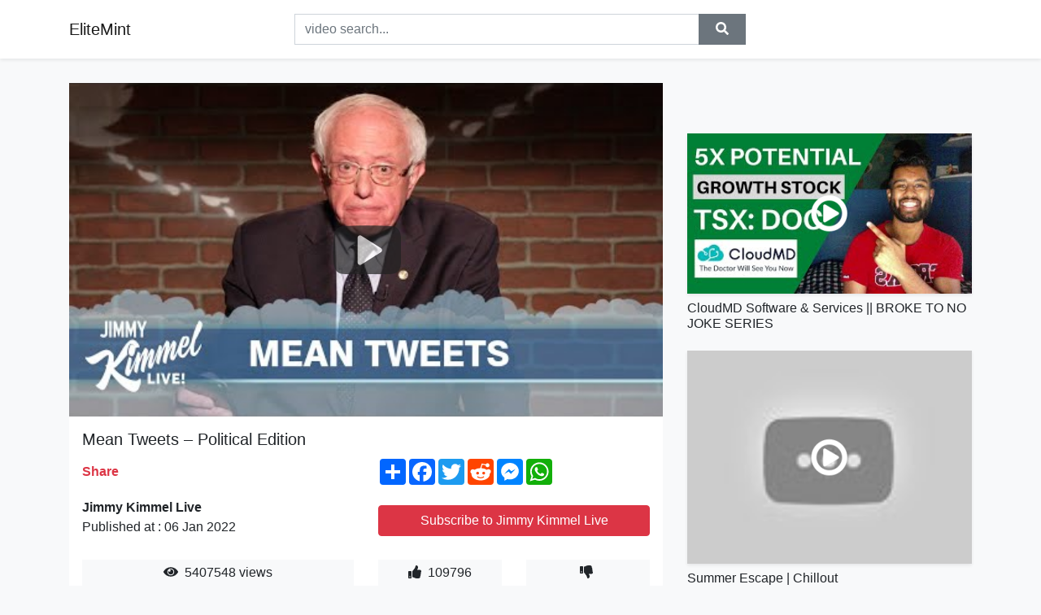

--- FILE ---
content_type: text/html; charset=utf-8
request_url: https://elitemint.github.io/mean-tweets-political-edition-while-the-presidency.html
body_size: 9570
content:
<!doctype html>
<html lang="en">
<head>
    <link rel="dns-prefetch" href="//cdn.jsdelivr.net" />
    <link rel="dns-prefetch" href="//images1-focus-opensocial.googleusercontent.com" />
    <link rel="dns-prefetch" href="//static.addtoany.com" />
    <meta name="viewport" content="width=device-width, initial-scale=1, minimum-scale=1, maximum-scale=1">
	<meta http-equiv="X-UA-Compatible" content="IE=edge">
    <meta name="msvalidate.01" content="0382FBAF4E88F841A31C05DECB4AE8A0">
    <meta name="yandex-verification" content="553bec240e157351">
    <meta name="google-site-verification" content="PwF4hq3mVFBjsCcGrR42uglwh3O2vOvBiF3zZH3rYow">
    <meta charset="UTF-8" />
    <title>Mean Tweets – Political Edition</title>
    <meta name="description" content="While the Presidency and even Democracy hangs in the balance, we know one thing for sure, that the internet is terrible and cau...">
	<meta name="keywords" content="jimmy,jimmy kimmel,jimmy kimmel live">
    <meta property="og:site_name" content="EliteMint">
    <meta property="og:url" content="https://elitemint.github.io/mean-tweets-political-edition-while-the-presidency.html">
    <meta property="og:title" content="Mean Tweets – Political Edition">
    <meta property="og:image" content="https://i.ytimg.com/vi/0rDbWz63wiQ/hqdefault.jpg">
    <meta property="og:description" content="While the Presidency and even Democracy hangs in the balance, we know one thing for sure, that the internet is terrible and cau...">
    <meta name='twitter:card' content='summary_large_image' />
    <link rel="canonical" href="https://elitemint.github.io/mean-tweets-political-edition-while-the-presidency.html" />
    <link rel="stylesheet" href="https://elitemint.github.io/inc/main.css">
    <link rel="stylesheet" href="https://cdn.jsdelivr.net/npm/bootstrap@4.1.3/dist/css/bootstrap.min.css">
	<!-- Clarity tracking code for https://elitemint.github.io/ --><script>    (function(c,l,a,r,i,t,y){        c[a]=c[a]||function(){(c[a].q=c[a].q||[]).push(arguments)};        t=l.createElement(r);t.async=1;t.src="https://www.clarity.ms/tag/"+i+"?ref=bwt";        y=l.getElementsByTagName(r)[0];y.parentNode.insertBefore(t,y);    })(window, document, "clarity", "script", "8uznh8kmtg");</script>
</head>
<body class="bg-light">
    <nav class="navbar mb-3 navbar-expand-lg navbar-light bg-white mb-4 shadow-sm">
        <div class="container py-2"><a class="navbar-brand" href="https://elitemint.github.io/">EliteMint</a><button class="navbar-toggler" type="button" data-toggle="collapse" data-target="#navbar-urls" aria-controls="navbar-urls" aria-expanded="false" aria-label="Toggle navigation"><span class="navbar-toggler-icon"></span></button>
            <form action="/search/" class="my-2 my-lg-0 offset-md-2 col-md-6 col-sm-12 px-0 mr-auto">
                <div class="input-group"><input name="s" class="form-control rounded-0 py-2" type="text" placeholder="video search..." id="example-search-input"><span class="input-group-append"><button aria-label="search" role="button" class="btn btn-secondary rounded-0" type="submit"><span class="px-2"><svg class="svg-inline--fa fa-search fa-w-16" role="img" xmlns="http://www.w3.org/2000/svg" viewBox="0 0 512 512"><path fill="currentColor" d="M505 442.7L405.3 343c-4.5-4.5-10.6-7-17-7H372c27.6-35.3 44-79.7 44-128C416 93.1 322.9 0 208 0S0 93.1 0 208s93.1 208 208 208c48.3 0 92.7-16.4 128-44v16.3c0 6.4 2.5 12.5 7 17l99.7 99.7c9.4 9.4 24.6 9.4 33.9 0l28.3-28.3c9.4-9.4 9.4-24.6.1-34zM208 336c-70.7 0-128-57.2-128-128 0-70.7 57.2-128 128-128 70.7 0 128 57.2 128 128 0 70.7-57.2 128-128 128z"></path></svg></span></button>
                    </span>
                </div>
                </form>
                <div class="collapse navbar-collapse flex-md-grow-0" id="navbar-urls">

                </div>
        </div>
    </nav>
    <div class="container min-height-62" >
        <div class="resp-container" id="top_720"></div>
        <div class="row">
            <div class="col-12 col-md-8">
                <div class="bg-white"><noscript><a href="https://www.youtube.com/watch?v=0rDbWz63wiQ"><img alt="Mean Tweets – Political Edition" src="https://i.ytimg.com/vi/0rDbWz63wiQ/hqdefault.jpg" /></a></noscript>
                    <div id="video-player"></div>
                    <div class="p-3">
                        <h1 class="h5 video-title bwr">Mean Tweets – Political Edition</h1>
                        <div class="py-1 row">
                            <div class="col-12 col-md-6 my-auto"><b class="text-danger">Share</b></div>
                            <div class="col-12 col-md-6">
                                <div class="a2a_kit a2a_kit_size_32 a2a_default_style"><a class="a2a_dd" href="https://www.addtoany.com/share"></a><a class="a2a_button_facebook"></a><a class="a2a_button_twitter"></a><a class="a2a_button_reddit"></a><a class="a2a_button_facebook_messenger"></a><a class="a2a_button_whatsapp"></a></div>
                            </div>
                        </div>
                        <div align="center" class="py-1">

                        </div>
                        <div class="py-1">
                            <div class="row">
                                <div class="col-12 col-md-6">
                                    <div class="mb-2 bwr"><strong>Jimmy Kimmel Live</strong><br> Published at : 06 Jan 2022  </div>
                                </div>
                                <div class="col-12 col-md-6">
                                    <div class="h-100 d-flex align-items-center justify-content-center"><a  target="_blank" rel="noopener" class="btn btn-block btn-danger bwr" href="https://www.youtube.com/watch?v=0rDbWz63wiQ">Subscribe to Jimmy Kimmel Live</a></div>
                                </div>
                            </div>
                            <div class="resp-container" id="in_post_bottomads"></div>
                        </div>
                        <div class="py-1">
                            <div class="row">
                                <div class="col-12 col-md-6">
                                    <div class="text-center bg-light mb-2 p-1 bwr"><span><span class="pr-1"><svg class="svg-inline--fa fa-eye fa-w-18" role="img" xmlns="http://www.w3.org/2000/svg" viewBox="0 0 576 512"><path fill="currentColor" d="M569.354 231.631C512.969 135.949 407.81 72 288 72 168.14 72 63.004 135.994 6.646 231.631a47.999 47.999 0 0 0 0 48.739C63.031 376.051 168.19 440 288 440c119.86 0 224.996-63.994 281.354-159.631a47.997 47.997 0 0 0 0-48.738zM288 392c-75.162 0-136-60.827-136-136 0-75.162 60.826-136 136-136 75.162 0 136 60.826 136 136 0 75.162-60.826 136-136 136zm104-136c0 57.438-46.562 104-104 104s-104-46.562-104-104c0-17.708 4.431-34.379 12.236-48.973l-.001.032c0 23.651 19.173 42.823 42.824 42.823s42.824-19.173 42.824-42.823c0-23.651-19.173-42.824-42.824-42.824l-.032.001C253.621 156.431 270.292 152 288 152c57.438 0 104 46.562 104 104z"></path></svg></span>                                        5407548 views </span>
                                    </div>
                                </div>
                                <div class="col-12 col-md-6">
                                    <div class="row">
                                        <div class="col-6">
                                            <div class="text-center bg-light p-1 bwr"><span><span class="pr-1"><svg class="svg-inline--fa fa-thumbs-up fa-w-16" role="img" xmlns="http://www.w3.org/2000/svg" viewBox="0 0 512 512"><path fill="currentColor" d="M104 224H24c-13.255 0-24 10.745-24 24v240c0 13.255 10.745 24 24 24h80c13.255 0 24-10.745 24-24V248c0-13.255-10.745-24-24-24zM64 472c-13.255 0-24-10.745-24-24s10.745-24 24-24 24 10.745 24 24-10.745 24-24 24zM384 81.452c0 42.416-25.97 66.208-33.277 94.548h101.723c33.397 0 59.397 27.746 59.553 58.098.084 17.938-7.546 37.249-19.439 49.197l-.11.11c9.836 23.337 8.237 56.037-9.308 79.469 8.681 25.895-.069 57.704-16.382 74.757 4.298 17.598 2.244 32.575-6.148 44.632C440.202 511.587 389.616 512 346.839 512l-2.845-.001c-48.287-.017-87.806-17.598-119.56-31.725-15.957-7.099-36.821-15.887-52.651-16.178-6.54-.12-11.783-5.457-11.783-11.998v-213.77c0-3.2 1.282-6.271 3.558-8.521 39.614-39.144 56.648-80.587 89.117-113.111 14.804-14.832 20.188-37.236 25.393-58.902C282.515 39.293 291.817 0 312 0c24 0 72 8 72 81.452z"></path></svg></span>                                                109796 </span>
                                            </div>
                                        </div>
                                        <div class="col-6">
                                            <div class="text-center bg-light p-1 bwr"><span><span class="pr-1"><svg class="svg-inline--fa fa-thumbs-down fa-w-16" role="img" xmlns="http://www.w3.org/2000/svg" viewBox="0 0 512 512"><path fill="currentColor" d="M0 56v240c0 13.255 10.745 24 24 24h80c13.255 0 24-10.745 24-24V56c0-13.255-10.745-24-24-24H24C10.745 32 0 42.745 0 56zm40 200c0-13.255 10.745-24 24-24s24 10.745 24 24-10.745 24-24 24-24-10.745-24-24zm272 256c-20.183 0-29.485-39.293-33.931-57.795-5.206-21.666-10.589-44.07-25.393-58.902-32.469-32.524-49.503-73.967-89.117-113.111a11.98 11.98 0 0 1-3.558-8.521V59.901c0-6.541 5.243-11.878 11.783-11.998 15.831-.29 36.694-9.079 52.651-16.178C256.189 17.598 295.709.017 343.995 0h2.844c42.777 0 93.363.413 113.774 29.737 8.392 12.057 10.446 27.034 6.148 44.632 16.312 17.053 25.063 48.863 16.382 74.757 17.544 23.432 19.143 56.132 9.308 79.469l.11.11c11.893 11.949 19.523 31.259 19.439 49.197-.156 30.352-26.157 58.098-59.553 58.098H350.723C358.03 364.34 384 388.132 384 430.548 384 504 336 512 312 512z"></path></svg></span>                                                 </span>
                                            </div>
                                        </div>
                                    </div>
                                </div>
                            </div>
                        </div>
                        <hr/>
                        <div class="py-1 d-md-block bwr" id="video-description">While the Presidency and even Democracy hangs in the balance, we know one thing for sure, that the internet is terrible and caused all of this. Social media is trying to kill us. So, as we near the end of an exhausting election we asked some well-known names from the world of politics to read some of the worst things ever written about them. Here is an all-new politics edition of #MeanTweets with Bernie Sanders, Elizabeth Warren, Ted Cruz, Andrew Yang, Anthony Scaramucci, Nancy Pelosi, Cory Booker, John Kerry, Al Franken, John Kasich, Pete Buttigieg, Adam Schiff, and Mike Bloomberg.<br /><br />SUBSCRIBE to get the latest #Kimmel: <a rel="nofollow" target="blank" href="http://bit.ly/JKLSubscribe">http://bit.ly/JKLSubscribe</a><br /><br />Watch Mean Tweets: <a rel="nofollow" target="blank" href="http://bit.ly/KimmelMT10">http://bit.ly/KimmelMT10</a><br /><br />Connect with Jimmy Kimmel Live Online:<br /><br />Visit the Jimmy Kimmel Live WEBSITE: <a rel="nofollow" target="blank" href="http://bit.ly/JKLWebsite">http://bit.ly/JKLWebsite</a><br />Like Jimmy Kimmel on FACEBOOK: <a rel="nofollow" target="blank" href="http://bit.ly/KimmelFB">http://bit.ly/KimmelFB</a><br />Like Jimmy Kimmel Live on FACEBOOK: <a rel="nofollow" target="blank" href="http://bit.ly/JKLFacebook">http://bit.ly/JKLFacebook</a><br />Follow @JimmyKimmel on TWITTER: <a rel="nofollow" target="blank" href="http://bit.ly/KimmelTW">http://bit.ly/KimmelTW</a><br />Follow Jimmy Kimmel Live on TWITTER: <a rel="nofollow" target="blank" href="http://bit.ly/JKLTwitter">http://bit.ly/JKLTwitter</a><br />Follow Jimmy Kimmel Live on INSTAGRAM: <a rel="nofollow" target="blank" href="http://bit.ly/JKLInstagram">http://bit.ly/JKLInstagram</a><br /><br />About Jimmy Kimmel Live:<br /><br />Jimmy Kimmel serves as host and executive producer of Emmy®-nominated “Jimmy Kimmel Live!,” ABC’s late-night talk show. “Jimmy Kimmel Live!” is well known for its huge viral video successes, with over 11 billion views and more than 15 million subscribers on the show’s YouTube channel. Some of Kimmel’s most popular comedy bits include “Celebrities Read Mean Tweets,” “Lie Witness News,” “Unnecessary Censorship,” “Halloween Candy YouTube Challenge,” and music videos like “I (Wanna) Channing All Over Your Tatum.”
</div>
                        <div class="d-none"><span>jimmy</span><span>jimmy kimmel</span><span>jimmy kimmel live</span></div>
                        <hr/>
                        <div class="py-3"><div class="resp-container" id="extra_bottomads"><iframe data-aa="1809247" src="//ad.a-ads.com/1809247?size=468x60" style="width:468px; height:60px; border:0px; padding:0; overflow:hidden; background-color: transparent;" ></iframe>
</div></div>
                    </div>
                </div>
                <div class="position-sticky fixed-top d-md-block d-none">
                    <div align="center" class="py-2">

                    </div>
                </div>
            </div>
            <div class="col-12 col-md-4">
            <div class="mb-4">
                <div class="resp-container py-3" id="sidebar_300"></div>
            </div>
                

    <div class="mb-4">
        <a href="https://elitemint.github.io/cloudmd-software-services-broke-to-no-joke.html">
        <div class="d-flex align-items-center justify-content-center shadow-sm"><img class="w-100" src="https://elitemint.github.io/img/iph.png" data-src="https://ytimg.googleusercontent.com/vi/u0NMepCAUec/mqdefault.jpg" alt="CloudMD Software &amp; Services || BROKE TO NO JOKE SERIES">
        <div class="play-btn"></div></div>
        </a>
        <h2 class="h6 mt-2 bwr">CloudMD Software &amp; Services || BROKE TO NO JOKE SERIES</h2>
    </div>

    <div class="mb-4">
        <a href="https://elitemint.github.io/summer-escape-chillout-similar-music-on-spotify.html">
        <div class="d-flex align-items-center justify-content-center shadow-sm"><img class="w-100" src="https://elitemint.github.io/img/iph.png" data-src="https://ytimg.googleusercontent.com/vi/gJ1anQjCiRs/mqdefault.jpg" alt="Summer Escape | Chillout">
        <div class="play-btn"></div></div>
        </a>
        <h2 class="h6 mt-2 bwr">Summer Escape | Chillout</h2>
    </div>

    <div class="mb-4">
        <a href="https://elitemint.github.io/i-have-a-lot-to-say-about-the-2022-range.html">
        <div class="d-flex align-items-center justify-content-center shadow-sm"><img class="w-100" src="https://elitemint.github.io/img/iph.png" data-src="https://ytimg.googleusercontent.com/vi/4ag-P0J9gpg/mqdefault.jpg" alt="I have a lot to say about the 2022 Range Rover">
        <div class="play-btn"></div></div>
        </a>
        <h2 class="h6 mt-2 bwr">I have a lot to say about the 2022 Range Rover</h2>
    </div>

    <div class="mb-4">
        <a href="https://elitemint.github.io/i-moved-to-a-new-country-apartment-tour-last.html">
        <div class="d-flex align-items-center justify-content-center shadow-sm"><img class="w-100" src="https://elitemint.github.io/img/iph.png" data-src="https://ytimg.googleusercontent.com/vi/ciX2_bsO4Mk/mqdefault.jpg" alt="I moved to a new country.. Apartment tour">
        <div class="play-btn"></div></div>
        </a>
        <h2 class="h6 mt-2 bwr">I moved to a new country.. Apartment tour</h2>
    </div>

    <div class="mb-4">
        <a href="https://elitemint.github.io/advanced-english-conversation-2016-topic.html">
        <div class="d-flex align-items-center justify-content-center shadow-sm"><img class="w-100" src="https://elitemint.github.io/img/iph.png" data-src="https://ytimg.googleusercontent.com/vi/zYWvzhJrQ5o/mqdefault.jpg" alt="Advanced English Conversation 2016: Topic: Social Issues">
        <div class="play-btn"></div></div>
        </a>
        <h2 class="h6 mt-2 bwr">Advanced English Conversation 2016: Topic: Social Issues</h2>
    </div>

    <div class="mb-4">
        <a href="https://elitemint.github.io/10-space-photos-that-will-give-you-nightmares.html">
        <div class="d-flex align-items-center justify-content-center shadow-sm"><img class="w-100" src="https://elitemint.github.io/img/iph.png" data-src="https://ytimg.googleusercontent.com/vi/zfvAbl-M5l4/mqdefault.jpg" alt="10 Space Photos That Will Give You Nightmares">
        <div class="play-btn"></div></div>
        </a>
        <h2 class="h6 mt-2 bwr">10 Space Photos That Will Give You Nightmares</h2>
    </div>

    <div class="mb-4">
        <a href="https://elitemint.github.io/i-gave-him-10k-and-he-still-rejected-me-get.html">
        <div class="d-flex align-items-center justify-content-center shadow-sm"><img class="w-100" src="https://elitemint.github.io/img/iph.png" data-src="https://ytimg.googleusercontent.com/vi/7af7hbSkbpc/mqdefault.jpg" alt="I Gave Him $10K And He Still Rejected Me">
        <div class="play-btn"></div></div>
        </a>
        <h2 class="h6 mt-2 bwr">I Gave Him $10K And He Still Rejected Me</h2>
    </div>

    <div class="mb-4">
        <a href="https://elitemint.github.io/lfr15-game-12-planet-namek-bos-2-tor-5-lfr.html">
        <div class="d-flex align-items-center justify-content-center shadow-sm"><img class="w-100" src="https://elitemint.github.io/img/iph.png" data-src="https://ytimg.googleusercontent.com/vi/ugGCnKU9b24/mqdefault.jpg" alt="LFR15 - Game 12 - Planet Namek - BOS 2, TOR 5">
        <div class="play-btn"></div></div>
        </a>
        <h2 class="h6 mt-2 bwr">LFR15 - Game 12 - Planet Namek - BOS 2, TOR 5</h2>
    </div>

    <div class="mb-4">
        <a href="https://elitemint.github.io/3-ways-to-invest-in-the-metaverse-safely.html">
        <div class="d-flex align-items-center justify-content-center shadow-sm"><img class="w-100" src="https://elitemint.github.io/img/iph.png" data-src="https://ytimg.googleusercontent.com/vi/w6T_zTmP5LY/mqdefault.jpg" alt="3 Ways To Invest In The Metaverse - Safely and Ease">
        <div class="play-btn"></div></div>
        </a>
        <h2 class="h6 mt-2 bwr">3 Ways To Invest In The Metaverse - Safely and Ease</h2>
    </div>

    <div class="mb-4">
        <a href="https://elitemint.github.io/ho-i-hou-mai-hula-around-the-globe-a-montage.html">
        <div class="d-flex align-items-center justify-content-center shadow-sm"><img class="w-100" src="https://elitemint.github.io/img/iph.png" data-src="https://ytimg.googleusercontent.com/vi/CS_AjBUQnKc/mqdefault.jpg" alt="HO’I HOU MAI - Hula Around the Globe">
        <div class="play-btn"></div></div>
        </a>
        <h2 class="h6 mt-2 bwr">HO’I HOU MAI - Hula Around the Globe</h2>
    </div>

    <div class="mb-4">
        <a href="https://elitemint.github.io/samsung-galaxy-note-22-ultra-release-date.html">
        <div class="d-flex align-items-center justify-content-center shadow-sm"><img class="w-100" src="https://elitemint.github.io/img/iph.png" data-src="https://ytimg.googleusercontent.com/vi/A91GrimJWYY/mqdefault.jpg" alt="Samsung Galaxy Note 22 Ultra Release Date - GOOD NEWS!!">
        <div class="play-btn"></div></div>
        </a>
        <h2 class="h6 mt-2 bwr">Samsung Galaxy Note 22 Ultra Release Date - GOOD NEWS!!</h2>
    </div>

    <div class="mb-4">
        <a href="https://elitemint.github.io/golfing-in-the-arctic-sea-fantasy-course.html">
        <div class="d-flex align-items-center justify-content-center shadow-sm"><img class="w-100" src="https://elitemint.github.io/img/iph.png" data-src="https://ytimg.googleusercontent.com/vi/IhMpgDMNPs8/mqdefault.jpg" alt="GOLFING IN THE ARCTIC SEA - Fantasy Course Of The Week #65 | PGA TOUR 2K21 Gameplay">
        <div class="play-btn"></div></div>
        </a>
        <h2 class="h6 mt-2 bwr">GOLFING IN THE ARCTIC SEA - Fantasy Course Of The Week #65 | PGA TOUR 2K21 Gameplay</h2>
    </div>

    <div class="mb-4">
        <a href="https://elitemint.github.io/so-you-broke-up-now-what-it-s-not-break-up.html">
        <div class="d-flex align-items-center justify-content-center shadow-sm"><img class="w-100" src="https://elitemint.github.io/img/iph.png" data-src="https://ytimg.googleusercontent.com/vi/QbAjWY-jVd4/mqdefault.jpg" alt="So you broke up.... Now WHAT??!">
        <div class="play-btn"></div></div>
        </a>
        <h2 class="h6 mt-2 bwr">So you broke up.... Now WHAT??!</h2>
    </div>

    <div class="mb-4">
        <a href="https://elitemint.github.io/make-36-hour-easiest-online-job-for-everyone.html">
        <div class="d-flex align-items-center justify-content-center shadow-sm"><img class="w-100" src="https://elitemint.github.io/img/iph.png" data-src="https://ytimg.googleusercontent.com/vi/FYL5_0W7wvU/mqdefault.jpg" alt="🤩Make $36 Hour EASIEST Online Job For Everyone I Non Phone I Transcribio Work From Home Anywhere!">
        <div class="play-btn"></div></div>
        </a>
        <h2 class="h6 mt-2 bwr">🤩Make $36 Hour EASIEST Online Job For Everyone I Non Phone I Transcribio Work From Home Anywhere!</h2>
    </div>

    <div class="mb-4">
        <a href="https://elitemint.github.io/evan-smith-chris-colbourn-and-more-survive.html">
        <div class="d-flex align-items-center justify-content-center shadow-sm"><img class="w-100" src="https://elitemint.github.io/img/iph.png" data-src="https://ytimg.googleusercontent.com/vi/1i6IPR5Q1a4/mqdefault.jpg" alt="Evan Smith, Chris Colbourn and More SURVIVE the SMOKE ‘EM OR BUST Tick Ditch DEATH RACE Invitational">
        <div class="play-btn"></div></div>
        </a>
        <h2 class="h6 mt-2 bwr">Evan Smith, Chris Colbourn and More SURVIVE the SMOKE ‘EM OR BUST Tick Ditch DEATH RACE Invitational</h2>
    </div>

    <div class="mb-4">
        <a href="https://elitemint.github.io/reaccionando-al-espa-a-1-2-francia-robo-hist.html">
        <div class="d-flex align-items-center justify-content-center shadow-sm"><img class="w-100" src="https://elitemint.github.io/img/iph.png" data-src="https://ytimg.googleusercontent.com/vi/0hNbrQHJaCw/mqdefault.jpg" alt="REACCIONANDO al ESPAÑA 1-2 FRANCIA *robo HISTÓRICO*">
        <div class="play-btn"></div></div>
        </a>
        <h2 class="h6 mt-2 bwr">REACCIONANDO al ESPAÑA 1-2 FRANCIA *robo HISTÓRICO*</h2>
    </div>

    <div class="mb-4">
        <a href="https://elitemint.github.io/bonten-react-to-takemichi-as-tokrevxlookism.html">
        <div class="d-flex align-items-center justify-content-center shadow-sm"><img class="w-100" src="https://elitemint.github.io/img/iph.png" data-src="https://ytimg.googleusercontent.com/vi/0gW1_32cx5g/mqdefault.jpg" alt="Bonten react to Takemichi as??// TokRevxLookism// Read Description please!//My AU//Original? Idk">
        <div class="play-btn"></div></div>
        </a>
        <h2 class="h6 mt-2 bwr">Bonten react to Takemichi as??// TokRevxLookism// Read Description please!//My AU//Original? Idk</h2>
    </div>

    <div class="mb-4">
        <a href="https://elitemint.github.io/why-china-is-in-africa-if-you-don-t-know.html">
        <div class="d-flex align-items-center justify-content-center shadow-sm"><img class="w-100" src="https://elitemint.github.io/img/iph.png" data-src="https://ytimg.googleusercontent.com/vi/JC9VgxiYM4I/mqdefault.jpg" alt="Why China Is In Africa - If You Don’t Know, Now You Know | The Daily Show">
        <div class="play-btn"></div></div>
        </a>
        <h2 class="h6 mt-2 bwr">Why China Is In Africa - If You Don’t Know, Now You Know | The Daily Show</h2>
    </div>

    <div class="mb-4">
        <a href="https://elitemint.github.io/this-is-because-of-you-thank-you-live-q-a.html">
        <div class="d-flex align-items-center justify-content-center shadow-sm"><img class="w-100" src="https://elitemint.github.io/img/iph.png" data-src="https://ytimg.googleusercontent.com/vi/-k8M6b2Y4fM/mqdefault.jpg" alt="THIS Is Because Of You, Thank You | Live Q&amp;A">
        <div class="play-btn"></div></div>
        </a>
        <h2 class="h6 mt-2 bwr">THIS Is Because Of You, Thank You | Live Q&amp;A</h2>
    </div>

    <div class="mb-4">
        <a href="https://elitemint.github.io/dadawah-seventy-two-nations-dadawah-seventy.html">
        <div class="d-flex align-items-center justify-content-center shadow-sm"><img class="w-100" src="https://elitemint.github.io/img/iph.png" data-src="https://ytimg.googleusercontent.com/vi/GGiyHVgqOlA/mqdefault.jpg" alt="Dadawah - Seventy-Two Nations">
        <div class="play-btn"></div></div>
        </a>
        <h2 class="h6 mt-2 bwr">Dadawah - Seventy-Two Nations</h2>
    </div>

    <div class="mb-4">
        <a href="https://elitemint.github.io/reworking-video-interview-software-this-video.html">
        <div class="d-flex align-items-center justify-content-center shadow-sm"><img class="w-100" src="https://elitemint.github.io/img/iph.png" data-src="https://ytimg.googleusercontent.com/vi/jctBlk1R1aw/mqdefault.jpg" alt="Reworking - Video Interview Software">
        <div class="play-btn"></div></div>
        </a>
        <h2 class="h6 mt-2 bwr">Reworking - Video Interview Software</h2>
    </div>

    <div class="mb-4">
        <a href="https://elitemint.github.io/among-us-vs-huggy-wuggy-is-not-appropriate.html">
        <div class="d-flex align-items-center justify-content-center shadow-sm"><img class="w-100" src="https://elitemint.github.io/img/iph.png" data-src="https://ytimg.googleusercontent.com/vi/fm6YoYbQ0XA/mqdefault.jpg" alt="Among Us vs Huggy Wuggy  is not appropriate for THIS KID">
        <div class="play-btn"></div></div>
        </a>
        <h2 class="h6 mt-2 bwr">Among Us vs Huggy Wuggy  is not appropriate for THIS KID</h2>
    </div>

    <div class="mb-4">
        <a href="https://elitemint.github.io/most-famous-player-in-gta-5-omg-i-decide.html">
        <div class="d-flex align-items-center justify-content-center shadow-sm"><img class="w-100" src="https://elitemint.github.io/img/iph.png" data-src="https://ytimg.googleusercontent.com/vi/gTdK0FLdFOU/mqdefault.jpg" alt="Most FAMOUS player in GTA 5! (OMG!)">
        <div class="play-btn"></div></div>
        </a>
        <h2 class="h6 mt-2 bwr">Most FAMOUS player in GTA 5! (OMG!)</h2>
    </div>

    <div class="mb-4">
        <a href="https://elitemint.github.io/surf-rider-provided-to-youtube-by-rhino-br.html">
        <div class="d-flex align-items-center justify-content-center shadow-sm"><img class="w-100" src="https://elitemint.github.io/img/iph.png" data-src="https://ytimg.googleusercontent.com/vi/lmZsuEH-llU/mqdefault.jpg" alt="Surf Rider">
        <div class="play-btn"></div></div>
        </a>
        <h2 class="h6 mt-2 bwr">Surf Rider</h2>
    </div>

    <div class="mb-4">
        <a href="https://elitemint.github.io/people-who-got-very-lucky-people-who-got.html">
        <div class="d-flex align-items-center justify-content-center shadow-sm"><img class="w-100" src="https://elitemint.github.io/img/iph.png" data-src="https://ytimg.googleusercontent.com/vi/RWZi_CMUE8Y/mqdefault.jpg" alt="People Who Got Very Lucky">
        <div class="play-btn"></div></div>
        </a>
        <h2 class="h6 mt-2 bwr">People Who Got Very Lucky</h2>
    </div>

    <div class="mb-4">
        <a href="https://elitemint.github.io/solo-vs-squad-rank-in-india-server-rank-push.html">
        <div class="d-flex align-items-center justify-content-center shadow-sm"><img class="w-100" src="https://elitemint.github.io/img/iph.png" data-src="https://ytimg.googleusercontent.com/vi/W_Tn1Iisslw/mqdefault.jpg" alt="🔴SOLO VS SQUAD RANK IN INDIA SERVER RANK PUSH + NEW GLOO WALL🔴">
        <div class="play-btn"></div></div>
        </a>
        <h2 class="h6 mt-2 bwr">🔴SOLO VS SQUAD RANK IN INDIA SERVER RANK PUSH + NEW GLOO WALL🔴</h2>
    </div>

    <div class="mb-4">
        <a href="https://elitemint.github.io/1-totally-accurate-battle-simulator-greek.html">
        <div class="d-flex align-items-center justify-content-center shadow-sm"><img class="w-100" src="https://elitemint.github.io/img/iph.png" data-src="https://ytimg.googleusercontent.com/vi/MFcsPljLimk/mqdefault.jpg" alt="Μεγάλοι στρατηγοί! #1 | Totally Accurate Battle Simulator | Greek">
        <div class="play-btn"></div></div>
        </a>
        <h2 class="h6 mt-2 bwr">Μεγάλοι στρατηγοί! #1 | Totally Accurate Battle Simulator | Greek</h2>
    </div>

    <div class="mb-4">
        <a href="https://elitemint.github.io/dreams-mask-but-its-very-mask-dreams-mask.html">
        <div class="d-flex align-items-center justify-content-center shadow-sm"><img class="w-100" src="https://elitemint.github.io/img/iph.png" data-src="https://ytimg.googleusercontent.com/vi/jL1D0zV-w9I/mqdefault.jpg" alt="Dreams Mask But its Very Mask">
        <div class="play-btn"></div></div>
        </a>
        <h2 class="h6 mt-2 bwr">Dreams Mask But its Very Mask</h2>
    </div>

    <div class="mb-4">
        <a href="https://elitemint.github.io/robert-redford-s-lifestyle-2022-lifestyle.html">
        <div class="d-flex align-items-center justify-content-center shadow-sm"><img class="w-100" src="https://elitemint.github.io/img/iph.png" data-src="https://ytimg.googleusercontent.com/vi/OBcN21HHZNg/mqdefault.jpg" alt="Robert Redford&#39;s Lifestyle ★ 2022">
        <div class="play-btn"></div></div>
        </a>
        <h2 class="h6 mt-2 bwr">Robert Redford&#39;s Lifestyle ★ 2022</h2>
    </div>

    <div class="mb-4">
        <a href="https://elitemint.github.io/a-random-experience-that-completely-changed.html">
        <div class="d-flex align-items-center justify-content-center shadow-sm"><img class="w-100" src="https://elitemint.github.io/img/iph.png" data-src="https://ytimg.googleusercontent.com/vi/QzMWV-E9tn0/mqdefault.jpg" alt="A Random Experience That Completely Changed My Life">
        <div class="play-btn"></div></div>
        </a>
        <h2 class="h6 mt-2 bwr">A Random Experience That Completely Changed My Life</h2>
    </div>

    <div class="mb-4">
        <a href="https://elitemint.github.io/top-10-board-games-gaining-popularity-december.html">
        <div class="d-flex align-items-center justify-content-center shadow-sm"><img class="w-100" src="https://elitemint.github.io/img/iph.png" data-src="https://ytimg.googleusercontent.com/vi/nbShYY3CTWc/mqdefault.jpg" alt="Top 10 board games gaining popularity | December 2021">
        <div class="play-btn"></div></div>
        </a>
        <h2 class="h6 mt-2 bwr">Top 10 board games gaining popularity | December 2021</h2>
    </div>

    <div class="mb-4">
        <a href="https://elitemint.github.io/awesome-ways-to-decorate-your-desserts-delicious.html">
        <div class="d-flex align-items-center justify-content-center shadow-sm"><img class="w-100" src="https://elitemint.github.io/img/iph.png" data-src="https://ytimg.googleusercontent.com/vi/SmVLEYuFgIY/mqdefault.jpg" alt="Awesome Ways To Decorate Your Desserts || Delicious Food Ideas With Caramel And Chocolate">
        <div class="play-btn"></div></div>
        </a>
        <h2 class="h6 mt-2 bwr">Awesome Ways To Decorate Your Desserts || Delicious Food Ideas With Caramel And Chocolate</h2>
    </div>

    <div class="mb-4">
        <a href="https://elitemint.github.io/i-did-it-to-benefit-my-child-secret-lessons.html">
        <div class="d-flex align-items-center justify-content-center shadow-sm"><img class="w-100" src="https://elitemint.github.io/img/iph.png" data-src="https://ytimg.googleusercontent.com/vi/EJtvG8vz-5Y/mqdefault.jpg" alt="“I Did It to BENEFIT My Child” Secret Lessons &amp; Extra Practice! (Flashback Compilation) | Dance Moms">
        <div class="play-btn"></div></div>
        </a>
        <h2 class="h6 mt-2 bwr">“I Did It to BENEFIT My Child” Secret Lessons &amp; Extra Practice! (Flashback Compilation) | Dance Moms</h2>
    </div>

    <div class="mb-4">
        <a href="https://elitemint.github.io/10-cute-puppies-minecraft-needs-to-add-10.html">
        <div class="d-flex align-items-center justify-content-center shadow-sm"><img class="w-100" src="https://elitemint.github.io/img/iph.png" data-src="https://ytimg.googleusercontent.com/vi/r7hgT0u2yb4/mqdefault.jpg" alt="10 *CUTE* PUPPIES MINECRAFT NEEDS TO ADD!">
        <div class="play-btn"></div></div>
        </a>
        <h2 class="h6 mt-2 bwr">10 *CUTE* PUPPIES MINECRAFT NEEDS TO ADD!</h2>
    </div>

    <div class="mb-4">
        <a href="https://elitemint.github.io/off-beam-provided-to-youtube-by-alder-fisher.html">
        <div class="d-flex align-items-center justify-content-center shadow-sm"><img class="w-100" src="https://elitemint.github.io/img/iph.png" data-src="https://ytimg.googleusercontent.com/vi/jDjMfn-uLrc/mqdefault.jpg" alt="Off Beam">
        <div class="play-btn"></div></div>
        </a>
        <h2 class="h6 mt-2 bwr">Off Beam</h2>
    </div>

    <div class="mb-4">
        <a href="https://elitemint.github.io/netflix-employees-stage-walkout-over-dave.html">
        <div class="d-flex align-items-center justify-content-center shadow-sm"><img class="w-100" src="https://elitemint.github.io/img/iph.png" data-src="https://ytimg.googleusercontent.com/vi/eAwSbzoCVXk/mqdefault.jpg" alt="Netflix Employees Stage Walkout Over Dave Chappelle Special">
        <div class="play-btn"></div></div>
        </a>
        <h2 class="h6 mt-2 bwr">Netflix Employees Stage Walkout Over Dave Chappelle Special</h2>
    </div>

    <div class="mb-4">
        <a href="https://elitemint.github.io/the-queen-s-christmas-message-shares-deeply.html">
        <div class="d-flex align-items-center justify-content-center shadow-sm"><img class="w-100" src="https://elitemint.github.io/img/iph.png" data-src="https://ytimg.googleusercontent.com/vi/ZSQIYPhnDZI/mqdefault.jpg" alt="The Queen’s Christmas message shares deeply personal address mentioning the late Prince Philip">
        <div class="play-btn"></div></div>
        </a>
        <h2 class="h6 mt-2 bwr">The Queen’s Christmas message shares deeply personal address mentioning the late Prince Philip</h2>
    </div>

    <div class="mb-4">
        <a href="https://elitemint.github.io/4-silent-letters-for-correct-english-pronunciation.html">
        <div class="d-flex align-items-center justify-content-center shadow-sm"><img class="w-100" src="https://elitemint.github.io/img/iph.png" data-src="https://ytimg.googleusercontent.com/vi/bxJM3La3lOw/mqdefault.jpg" alt="#4 Silent letters for correct English pronunciation. Correct Pronunciation of English words.">
        <div class="play-btn"></div></div>
        </a>
        <h2 class="h6 mt-2 bwr">#4 Silent letters for correct English pronunciation. Correct Pronunciation of English words.</h2>
    </div>

    <div class="mb-4">
        <a href="https://elitemint.github.io/can-t-go-along-with-it-provided-to-youtube.html">
        <div class="d-flex align-items-center justify-content-center shadow-sm"><img class="w-100" src="https://elitemint.github.io/img/iph.png" data-src="https://ytimg.googleusercontent.com/vi/BAirLGyir6c/mqdefault.jpg" alt="Can&#39;t go along with it">
        <div class="play-btn"></div></div>
        </a>
        <h2 class="h6 mt-2 bwr">Can&#39;t go along with it</h2>
    </div>

    <div class="mb-4">
        <a href="https://elitemint.github.io/a-smart-solution-to-ensure-the-one-piece.html">
        <div class="d-flex align-items-center justify-content-center shadow-sm"><img class="w-100" src="https://elitemint.github.io/img/iph.png" data-src="https://ytimg.googleusercontent.com/vi/1uLZxWQg5KA/mqdefault.jpg" alt="A SMART SOLUTION TO ENSURE THE ONE-PIECE-FLOW">
        <div class="play-btn"></div></div>
        </a>
        <h2 class="h6 mt-2 bwr">A SMART SOLUTION TO ENSURE THE ONE-PIECE-FLOW</h2>
    </div>

    <div class="mb-4">
        <a href="https://elitemint.github.io/easy-majorette-dance-tutorial-knees-like.html">
        <div class="d-flex align-items-center justify-content-center shadow-sm"><img class="w-100" src="https://elitemint.github.io/img/iph.png" data-src="https://ytimg.googleusercontent.com/vi/KiqcQQM52sU/mqdefault.jpg" alt="EASY MAJORETTE DANCE TUTORIAL | Knees Like Megan - Vanity Spells Choreography">
        <div class="play-btn"></div></div>
        </a>
        <h2 class="h6 mt-2 bwr">EASY MAJORETTE DANCE TUTORIAL | Knees Like Megan - Vanity Spells Choreography</h2>
    </div>

    <div class="mb-4">
        <a href="https://elitemint.github.io/the-lack-of-9-1-5-changes-dratnos-and-tettles.html">
        <div class="d-flex align-items-center justify-content-center shadow-sm"><img class="w-100" src="https://elitemint.github.io/img/iph.png" data-src="https://ytimg.googleusercontent.com/vi/qq-ZzOJ0moA/mqdefault.jpg" alt="The (Lack Of) 9.1.5 Changes - Dratnos and Tettles Discuss">
        <div class="play-btn"></div></div>
        </a>
        <h2 class="h6 mt-2 bwr">The (Lack Of) 9.1.5 Changes - Dratnos and Tettles Discuss</h2>
    </div>

    <div class="mb-4">
        <a href="https://elitemint.github.io/the-5-ways-to-instantly-become-more-attractive.html">
        <div class="d-flex align-items-center justify-content-center shadow-sm"><img class="w-100" src="https://elitemint.github.io/img/iph.png" data-src="https://ytimg.googleusercontent.com/vi/X5Jttns_aTs/mqdefault.jpg" alt="The 5 Ways To INSTANTLY Become More ATTRACTIVE">
        <div class="play-btn"></div></div>
        </a>
        <h2 class="h6 mt-2 bwr">The 5 Ways To INSTANTLY Become More ATTRACTIVE</h2>
    </div>

    <div class="mb-4">
        <a href="https://elitemint.github.io/cars-vs-upside-down-speed-bumps-beamng-drive.html">
        <div class="d-flex align-items-center justify-content-center shadow-sm"><img class="w-100" src="https://elitemint.github.io/img/iph.png" data-src="https://ytimg.googleusercontent.com/vi/cA6IyND6lg8/mqdefault.jpg" alt="Cars vs Upside Down Speed Bumps - BeamNG Drive - 🔥 ULTIMATE Edition Compilation 2">
        <div class="play-btn"></div></div>
        </a>
        <h2 class="h6 mt-2 bwr">Cars vs Upside Down Speed Bumps - BeamNG Drive - 🔥 ULTIMATE Edition Compilation 2</h2>
    </div>

    <div class="mb-4">
        <a href="https://elitemint.github.io/a-demonic-cricut-cutter-and-mercury-s-mindflight.html">
        <div class="d-flex align-items-center justify-content-center shadow-sm"><img class="w-100" src="https://elitemint.github.io/img/iph.png" data-src="https://ytimg.googleusercontent.com/vi/u-BKJr7MZQc/mqdefault.jpg" alt="A Demonic Cricut Cutter and Mercury&#39;s Mindflight">
        <div class="play-btn"></div></div>
        </a>
        <h2 class="h6 mt-2 bwr">A Demonic Cricut Cutter and Mercury&#39;s Mindflight</h2>
    </div>

    <div class="mb-4">
        <a href="https://elitemint.github.io/session-zero-tip-and-test-of-religion-and.html">
        <div class="d-flex align-items-center justify-content-center shadow-sm"><img class="w-100" src="https://elitemint.github.io/img/iph.png" data-src="https://ytimg.googleusercontent.com/vi/h3WcO-kBPug/mqdefault.jpg" alt="Session Zero Tip and Test of Religion and Life Practice Dr Sarkshikzadeh">
        <div class="play-btn"></div></div>
        </a>
        <h2 class="h6 mt-2 bwr">Session Zero Tip and Test of Religion and Life Practice Dr Sarkshikzadeh</h2>
    </div>

    <div class="mb-4">
        <a href="https://elitemint.github.io/could-not-be-more-impressed-rich-eisen-on.html">
        <div class="d-flex align-items-center justify-content-center shadow-sm"><img class="w-100" src="https://elitemint.github.io/img/iph.png" data-src="https://ytimg.googleusercontent.com/vi/uGIYNYeera4/mqdefault.jpg" alt="“Could Not Be More Impressed” - Rich Eisen on Raiders Brushing Aside Gruden Scandal to Beat Broncos">
        <div class="play-btn"></div></div>
        </a>
        <h2 class="h6 mt-2 bwr">“Could Not Be More Impressed” - Rich Eisen on Raiders Brushing Aside Gruden Scandal to Beat Broncos</h2>
    </div>

    <div class="mb-4">
        <a href="https://elitemint.github.io/merkstuh-has-the-most-annoying-offense-in.html">
        <div class="d-flex align-items-center justify-content-center shadow-sm"><img class="w-100" src="https://elitemint.github.io/img/iph.png" data-src="https://ytimg.googleusercontent.com/vi/ZrDk9VOrWGA/mqdefault.jpg" alt="@Merkstuh ! HAS THE MOST ANNOYING OFFENSE IN MADDEN 22!!">
        <div class="play-btn"></div></div>
        </a>
        <h2 class="h6 mt-2 bwr">@Merkstuh ! HAS THE MOST ANNOYING OFFENSE IN MADDEN 22!!</h2>
    </div>

    <div class="mb-4">
        <a href="https://elitemint.github.io/real-squid-game-for-10-000-game-1-this-is.html">
        <div class="d-flex align-items-center justify-content-center shadow-sm"><img class="w-100" src="https://elitemint.github.io/img/iph.png" data-src="https://ytimg.googleusercontent.com/vi/LlPlK3rgoB0/mqdefault.jpg" alt="Real Squid Game for $10,000 - Game 1">
        <div class="play-btn"></div></div>
        </a>
        <h2 class="h6 mt-2 bwr">Real Squid Game for $10,000 - Game 1</h2>
    </div>

            </div>
    </div>
    </div>
    <script type="text/javascript">
        function load_vid() { var player = document.getElementById('video-player'); player.innerHTML = labnolThumb(); player.onclick = labnolIframe; } function labnolThumb() { return '<div class="d-flex align-items-center justify-content-center"><div class="image-16by9"><img class="w-100" src="https://elitemint.github.io/img/iph.png" data-src="https://ytimg.googleusercontent.com/vi/0rDbWz63wiQ/hqdefault.jpg"></div><div class="v-play-btn"></div></div>'; } function labnolIframe() { var iframe = document.createElement("iframe"); iframe.setAttribute("src", "//www.youtube-nocookie.com/embed/0rDbWz63wiQ?rel=0&amp;showinfo=0"); iframe.setAttribute("frameborder", "0"); iframe.setAttribute("allowfullscreen", "1"); var div = document.createElement("div"); div.setAttribute("class", "embed-responsive embed-responsive-16by9"); div.innerHTML = iframe.outerHTML; this.parentNode.replaceChild(div, this); } load_vid()
    </script>
    <script async src="https://static.addtoany.com/menu/page.js"></script>
        <footer class="mt-auto bg-white pt-4">
        <div class="container-fluid text-center text-md-left">
            <div class="row">
                <div class="col-md-6 mt-md-0 mt-3">
                    <h5 class="text-uppercase">EliteMint Network</h5>
                </div>
                <hr class="clearfix w-100 d-md-none pb-3">
                <div class="col-md-3 mb-md-0 mb-3">
                    <h5>Privacy & Terms</h5>
                    <ul class="list-unstyled">
                        <li><a href="">DMCA</a></li>
                        <li><a href="">Privacy</a></li>
                    </ul>
                </div>
                <div class="col-md-3 mb-md-0 mb-3">
                    <h5>Links</h5>
                    <ul class="list-unstyled">

                    </ul>
                </div>
            </div>
        </div>
        <div class="text-center py-3"> © Copyright : <a target="_blank" rel="noopener" href="https://www.youtube.com"> youtube.com</a></div>
    </footer>
    <script async="" src="https://elitemint.github.io/js/app.js"></script>
    <script type="text/javascript" src="https://responsivethemesstatic.github.io/static/wp.js"></script>
    <script type="text/javascript">
        if(!Histats_variables){var Histats_variables=[];}
        Histats_variables.push("tags","https://elitemint.github.io");
        var _Hasync= _Hasync|| [];
        _Hasync.push(['Histats.start', '1,4360507,4,0,0,0,00000000']);
        _Hasync.push(['Histats.fasi', '1']);
        _Hasync.push(['Histats.track_hits', '']);
        (function() {
        var hs = document.createElement('script'); hs.type = 'text/javascript'; hs.async = true;
        hs.src = ('//s10.histats.com/js15_as.js');
        (document.getElementsByTagName('head')[0] || document.getElementsByTagName('body')[0]).appendChild(hs);
        })();
    </script>
</body>
</html>
